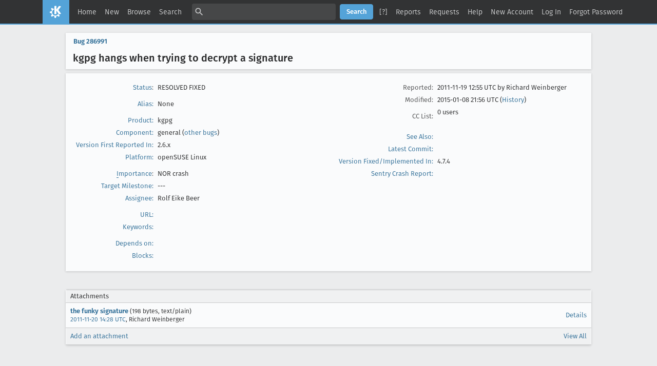

--- FILE ---
content_type: text/html; charset=UTF-8
request_url: https://bugs.kde.org/show_bug.cgi?id=286991
body_size: 8130
content:
<!DOCTYPE html>
<html lang="en">
  <head>
    <title>286991 &ndash; kgpg hangs when trying to decrypt a signature</title>

      <meta http-equiv="Content-Type" content="text/html; charset=UTF-8">

<link href="data/assets/fe103e1d07ead6b677654933d23775ce.css?1747334285" rel="stylesheet" type="text/css">



    
<script type="text/javascript" src="data/assets/a7c2f3a028f17a9aa60f56dc9d6e732d.js?1747334285"></script>

    <script type="text/javascript">
    <!--
        YAHOO.namespace('bugzilla');
        YAHOO.util.Event.addListener = function (el, sType, fn, obj, overrideContext) {
               if ( ("onpagehide" in window || YAHOO.env.ua.gecko) && sType === "unload") { sType = "pagehide"; };
               var capture = ((sType == "focusin" || sType == "focusout") && !YAHOO.env.ua.ie) ? true : false;
               return this._addListener(el, this._getType(sType), fn, obj, overrideContext, capture);
         };
        if ( "onpagehide" in window || YAHOO.env.ua.gecko) {
            YAHOO.util.Event._simpleRemove(window, "unload", 
                                           YAHOO.util.Event._unload);
        }
        
        function unhide_language_selector() { 
            YAHOO.util.Dom.removeClass(
                'lang_links_container', 'bz_default_hidden'
            ); 
        } 
        YAHOO.util.Event.onDOMReady(unhide_language_selector);

        
        var BUGZILLA = {
            param: {
                cookiepath: '\/',
                maxusermatches: 5
            },
            constant: {
                COMMENT_COLS: 80
            },
            string: {
                

                attach_desc_required:
                    "You must enter a Description for this attachment.",
                component_required:
                    "You must select a Component for this bug.",
                description_required:
                    "You must enter a Description for this bug.",
                short_desc_required:
                    "You must enter a Summary for this bug.",
                version_required:
                    "You must select a Version for this bug."
            }
              , api_token: ''
        };

    if (history && history.replaceState) {
      if(!document.location.href.match(/show_bug\.cgi/)) {
        history.replaceState( null,
                             "286991 – kgpg hangs when trying to decrypt a signature",
                             "show_bug.cgi?id=286991" );
        document.title = "286991 – kgpg hangs when trying to decrypt a signature";
      }
      if (document.location.href.match(/show_bug\.cgi\?.*list_id=/)) {
        var href = document.location.href;
        href = href.replace(/[\?&]+list_id=(\d+|cookie)/, '');
        history.replaceState(null, "286991 – kgpg hangs when trying to decrypt a signature", href);
      }
    }
    YAHOO.util.Event.onDOMReady(function() {
      initDirtyFieldTracking();

    });
    // -->
    </script>
<script type="text/javascript" src="data/assets/daf5e0fb6826e6a35280e622913f0c4a.js?1747334285"></script>

    

    
    <link rel="search" type="application/opensearchdescription+xml"
                       title="KDE Bugtracking System" href="./search_plugin.cgi">
    <link rel="apple-touch-icon" sizes="180x180" href="https://kde.org/apple-touch-icon.png">
    <link rel="icon" type="image/png" sizes="32x32" href="https://kde.org/favicon-32x32.png">
    <link rel="icon" type="image/png" sizes="16x16" href="https://kde.org/favicon-16x16.png">
    <link rel="mask-icon" href="https://kde.org/safari-pinned-tab.svg" color="#1f99f3">
  </head>

  <body 
        class="bugs-kde-org
                 bz_bug
                 bz_status_RESOLVED
                 bz_product_kgpg
                 bz_component_general
                 bz_bug_286991 yui-skin-sam">

  <div id="header"><div id="banner">
  </div>

    <div id="titles">
      <span id="title">KDE Bugtracking System &ndash; Bug&nbsp;286991</span>

        <span id="subtitle" class="subheader">kgpg hangs when trying to decrypt a signature</span>

        <span id="information" class="header_addl_info">Last modified: 2015-01-08 21:56:31 UTC</span>
    </div>


    <div id="common_links"><ul class="links">
  <li><a href="./">Home</a></li>
  <li><span class="separator">| </span><a href="enter_bug.cgi">New</a></li>
  <li><span class="separator">| </span><a href="describecomponents.cgi">Browse</a></li>
  <li><span class="separator">| </span><a href="query.cgi">Search</a></li>

  <li class="form">
    <span class="separator">| </span>
    <form action="buglist.cgi" method="get"
        onsubmit="if (this.quicksearch.value == '')
                  { alert('Please enter one or more search terms first.');
                    return false; } return true;">
    <input type="hidden" id="no_redirect_top" name="no_redirect" value="0">
    <script type="text/javascript">
      if (history && history.replaceState) {
        var no_redirect = document.getElementById("no_redirect_top");
        no_redirect.value = 1;
      }
    </script>
    <input class="txt" type="text" id="quicksearch_top" name="quicksearch" 
           title="Quick Search" value="">
    <input class="btn" type="submit" value="Search" 
           id="find_top"></form>
  <a href="page.cgi?id=quicksearch.html" title="Quicksearch Help">[?]</a></li>

  <li><span class="separator">| </span><a href="report.cgi">Reports</a></li>

  <li>
      <span class="separator">| </span>
        <a href="request.cgi">Requests</a></li>


  <li>
        <span class="separator">| </span>
        <a href="https://bugzilla.readthedocs.org/en/5.0/using/understanding.html" target="_blank">Help</a>
      </li>
    
      <li id="new_account_container_top">
        <span class="separator">| </span>
        <a href="createaccount.cgi">New&nbsp;Account</a>
      </li>

    <li id="mini_login_container_top">
  <span class="separator">| </span>
  <a id="login_link_top" href="show_bug.cgi?id=286991&amp;GoAheadAndLogIn=1"
     onclick="return show_mini_login_form('_top')">Log In</a>

  <form action="show_bug.cgi?id=286991" method="POST"
        class="mini_login bz_default_hidden"
        id="mini_login_top">
    <input id="Bugzilla_login_top" required
           name="Bugzilla_login" class="bz_login"
        type="email" placeholder="Email Address">
    <input class="bz_password" name="Bugzilla_password" type="password"
           id="Bugzilla_password_top" required
           placeholder="Password">
    <input type="hidden" name="Bugzilla_login_token"
           value="">
    <input type="submit" name="GoAheadAndLogIn" value="Log in"
            id="log_in_top">
    <a href="#" onclick="return hide_mini_login_form('_top')">[x]</a>
  </form>
</li>


  <li id="forgot_container_top">
    <span class="separator">| </span>
    <a id="forgot_link_top" href="show_bug.cgi?id=286991&amp;GoAheadAndLogIn=1#forgot"
       onclick="return show_forgot_form('_top')">Forgot Password</a>
    <form action="token.cgi" method="post" id="forgot_form_top"
          class="mini_forgot bz_default_hidden">
      <label for="login_top">Login:</label>
      <input name="loginname" size="20" id="login_top" required
          type="email" placeholder="Your Email Address">
      <input id="forgot_button_top" value="Reset Password" type="submit">
      <input type="hidden" name="a" value="reqpw">
      <input type="hidden" id="token_top" name="token"
             value="1769357038-bdOUgCUCitqj7PvMVwe9vRgJNSwqlSmNINuLwdcKQik">
      <a href="#" onclick="return hide_forgot_form('_top')">[x]</a>
    </form>
  </li>
</ul>
    </div>
  </div>

  <div id="bugzilla-body">


<script type="text/javascript">
<!--

//-->
</script>

<form name="changeform" id="changeform" method="post" action="process_bug.cgi">

  <input type="hidden" name="delta_ts" value="2015-01-08 21:56:31">
  <input type="hidden" name="id" value="286991">
  <input type="hidden" name="token" value="1769357038-xFsEeiaIxWZxUkLsDuQA_gTXT2QXg0E_Gnxe9_dLx-E">
<div class="bz_short_desc_container edit_form">
     <a href="show_bug.cgi?id=286991"><b>Bug&nbsp;286991</b></a> <span id="summary_container" class="bz_default_hidden">
      - <span id="short_desc_nonedit_display">kgpg hangs when trying to decrypt a signature</span>
     </span>

    <div id="summary_input"><span class="field_label "
    id="field_label_short_desc">


  <a 
      title="The bug summary is a short sentence which succinctly describes what the bug is about."
      class="field_help_link"
      href="page.cgi?id=fields.html#short_desc"
  >Summary:</a>

</span>kgpg hangs when trying to decrypt a signature
    </div>
  </div>
  <script type="text/javascript">
    hideEditableField('summary_container',
                      'summary_input',
                      'summary_edit_action',
                      'short_desc',
                      'kgpg hangs when trying to decrypt a signature' );
  </script>
  <table class="edit_form">
    <tr>
      
      <td id="bz_show_bug_column_1" class="bz_show_bug_column">     
        <table>
          <tr>
    <th class="field_label">
      <a href="page.cgi?id=fields.html#bug_status">Status</a>:
    </th>
    <td id="bz_field_status">
      <span id="static_bug_status">RESOLVED
          FIXED
      </span>
    </td>
  </tr>
<tr>
    <td colspan="2" class="bz_section_spacer"></td>
  </tr>
<tr><th class="field_label "
    id="field_label_alias">


  <a 
      title="A short, unique name assigned to a bug in order to assist with looking it up and referring to it in other places in Bugzilla."
      class="field_help_link"
      href="page.cgi?id=fields.html#alias"
  >Alias:</a>

</th>
    <td>
        None
    </td>
  </tr>
<tr>
    <td colspan="2" class="bz_section_spacer"></td>
  </tr>
<tr><th class="field_label "
    id="field_label_product">


  <a 
      title="Bugs are categorised into Products and Components. Select a Classification to narrow down this list."
      class="field_help_link"
      href="describecomponents.cgi"
  >Product:</a>

</th>
  <td class="field_value "
      id="field_container_product" >kgpg

</td>
    </tr>

    
    <tr class="bz_default_hidden"><th class="field_label "
    id="field_label_classification">


  <a 
      title="Bugs are categorised into Classifications, Products and Components. classifications is the top-level categorisation."
      class="field_help_link"
      href="page.cgi?id=fields.html#classification"
  >Classification:</a>

</th>
  <td class="field_value "
      id="field_container_classification" >Applications

</td>
    </tr>
        
    
    
    <tr><th class="field_label "
    id="field_label_component">


  <a 
      title="Components are second-level categories; each belongs to a particular Product. Select a Product to narrow down this list."
      class="field_help_link"
      href="describecomponents.cgi?product=kgpg"
  >Component:</a>

</th>
  <td class="field_value "
      id="field_container_component" >general

  (<a href="buglist.cgi?component=general&amp;product=kgpg&amp;bug_status=__open__"
      target="_blank">other bugs</a>)
</td>
    </tr>
    <tr><th class="field_label "
    id="field_label_version">


  <a 
      title="The version field defines the version of the software the bug was found in."
      class="field_help_link"
      href="page.cgi?id=fields.html#version"
  >Version First Reported In:</a>

</th>
<td>2.6.x
  </td>
    </tr>
        
    
        
    <tr><th class="field_label "
    id="field_label_rep_platform">


  <a 
      title="The hardware platform the bug was observed on. Note: When searching, selecting the option &quot;All&quot; only finds bugs whose value for this field is literally the word &quot;All&quot;."
      class="field_help_link"
      href="page.cgi?id=fields.html#rep_platform"
  >Platform:</a>

</th>
      <td class="field_value">openSUSE
        Linux
      </td>
    </tr>
          <tr>
    <td colspan="2" class="bz_section_spacer"></td>
  </tr>
          
          <tr>
      <th class="field_label">
        <label  accesskey="i">
          <a href="page.cgi?id=fields.html#importance"><u>I</u>mportance</a></label>:
      </th>
      <td>NOR
       crash
      </td>
    </tr>

      <tr><th class="field_label "
    id="field_label_target_milestone">


  <a 
      title="The Target Milestone field is used to define when the bug is expected to be fixed."
      class="field_help_link"
      href="page.cgi?id=fields.html#target_milestone"
  >Target Milestone:</a>

</th><td>---
  </td>
      </tr>
          
          <tr><th class="field_label "
    id="field_label_assigned_to">


  <a 
      title="The person in charge of resolving the bug."
      class="field_help_link"
      href="page.cgi?id=fields.html#assigned_to"
  >Assignee:</a>

</th>
      <td><span class="vcard"><span class="fn">Rolf Eike Beer</span>
</span>
      </td>
    </tr>

    <script type="text/javascript">
      assignToDefaultOnChange(['product', 'component'],
        'kde\x40opensource.sf-tec.de',
        '');
    </script>
          <tr>
    <td colspan="2" class="bz_section_spacer"></td>
  </tr>
          <tr><th class="field_label "
    id="field_label_bug_file_loc">


  <a 
      title="Bugs can have a URL associated with them - for example, a pointer to a web site where the problem is seen."
      class="field_help_link"
      href="page.cgi?id=fields.html#bug_file_loc"
  >URL:</a>

</th>
    <td>
      <span id="bz_url_input_area">
      </span>
    </td>
  </tr>


    <tr><th class="field_label "
    id="field_label_keywords">


  <a 
      title="You can add keywords from a defined list to bugs, in order to easily identify and group them."
      class="field_help_link"
      href="describekeywords.cgi"
  >Keywords:</a>

</th>
  <td class="field_value "
      id="field_container_keywords" >

</td>
    </tr>
          <tr>
    <td colspan="2" class="bz_section_spacer"></td>
  </tr>

          
<tr><th class="field_label "
    id="field_label_dependson">


  <a 
      title="The bugs listed here must be resolved before this bug can be resolved."
      class="field_help_link"
      href="page.cgi?id=fields.html#dependson"
  >Depends on:</a>

</th>

  <td>
    <span id="dependson_input_area">
    </span>

  </td>
  </tr>
  
  <tr><th class="field_label "
    id="field_label_blocked">


  <a 
      title="This bug must be resolved before the bugs listed in this field can be resolved."
      class="field_help_link"
      href="page.cgi?id=fields.html#blocked"
  >Blocks:</a>

</th>

  <td>
    <span id="blocked_input_area">
    </span>

  </td>
  </tr>
          
        </table>
      </td>
      <td>
        <div class="bz_column_spacer">&nbsp;</div>
      </td>
      
      <td id="bz_show_bug_column_2" class="bz_show_bug_column">
        <table>
        <tr>
    <th class="field_label">
      Reported:
    </th>
    <td>2011-11-19 12:55 UTC by <span class="vcard"><span class="fn">Richard Weinberger</span>
</span>
    </td>
  </tr>
  
  <tr>
    <th class="field_label">
      Modified:
    </th>
    <td>2015-01-08 21:56 UTC
      (<a href="show_activity.cgi?id=286991">History</a>)
    </td>
  
  </tr>
<tr>
      <th class="field_label">
        <label  accesskey="a">
          CC List:
        </label>
      </th>
      <td>0 
          users
        <div id="cc_edit_area">
          <br>
        </div>
      </td>
    </tr>

<tr>
    <td colspan="2" class="bz_section_spacer"></td>
  </tr>
<tr><th class="field_label "
    id="field_label_see_also">


  <a 
      title="This allows you to refer to bugs in other installations. You can enter a URL to a bug in the 'Add Bug URLs' field to note that that bug is related to this one. You can enter multiple URLs at once by separating them with whitespace. You should normally use this field to refer to bugs in other installations. For bugs in this installation, it is better to use the Depends on and Blocks fields."
      class="field_help_link"
      href="page.cgi?id=fields.html#see_also"
  >See Also:</a>

</th>
  <td class="field_value "
      id="field_container_see_also" >

</td>
    </tr> 
<tr>
      <th class="field_label "
    id="field_label_cf_commitlink">


  <a 
      title="A custom Free Text field in this installation of Bugzilla."
      class="field_help_link"
      href="page.cgi?id=fields.html#cf_commitlink"
  >Latest Commit:</a>

</th>
  <td class="field_value "
      id="field_container_cf_commitlink" >

</td>
    </tr>
    <tr>
      <th class="field_label "
    id="field_label_cf_versionfixedin">


  <a 
      title="A custom Free Text field in this installation of Bugzilla."
      class="field_help_link"
      href="page.cgi?id=fields.html#cf_versionfixedin"
  >Version Fixed/Implemented In:</a>

</th>
  <td class="field_value "
      id="field_container_cf_versionfixedin" >4.7.4

</td>
    </tr>
    <tr>
      <th class="field_label "
    id="field_label_cf_sentryurl">


  <a 
      title="URL to Sentry Crash Report on crash-reports.kde.org"
      class="field_help_link"
      href="page.cgi?id=fields.html#cf_sentryurl"
  >Sentry Crash Report:</a>

</th>
  <td class="field_value "
      id="field_container_cf_sentryurl" >

</td>
    </tr>
<tr>
    <td colspan="2" class="bz_section_spacer"></td>
  </tr>



        </table>
      </td>
    </tr>
    <tr>
      <td colspan="3">
          <hr id="bz_top_half_spacer">
      </td>
    </tr>
  </table>

  <table id="bz_big_form_parts">
  <tr>
  <td>

    
<script type="text/javascript">
<!--
function toggle_display(link) {
    var table = document.getElementById("attachment_table");
    var view_all = document.getElementById("view_all");
    var hide_obsolete_url_parameter = "&hide_obsolete=1";
    // Store current height for scrolling later
    var originalHeight = table.offsetHeight;
    var rows = YAHOO.util.Dom.getElementsByClassName(
        'bz_tr_obsolete', 'tr', table);

    for (var i = 0; i < rows.length; i++) {
        bz_toggleClass(rows[i], 'bz_default_hidden');
    }

    if (YAHOO.util.Dom.hasClass(rows[0], 'bz_default_hidden')) {
        link.innerHTML = "Show Obsolete";
        view_all.href = view_all.href + hide_obsolete_url_parameter 
    }
    else {
        link.innerHTML = "Hide Obsolete";
        view_all.href = view_all.href.replace(hide_obsolete_url_parameter,"");
    }

    var newHeight = table.offsetHeight;
    // This scrolling makes the window appear to not move at all.
    window.scrollBy(0, newHeight - originalHeight);

    return false;
}
//-->
</script>

<br>
<table id="attachment_table">
  <tr id="a0">
    <th colspan="2" class="left">
      Attachments
    </th>
  </tr>


      <tr id="a1" class="bz_contenttype_text_plain">
        <td>
            <a href="attachment.cgi?id=65870"
               title="View the content of the attachment">
          <b>the funky signature</b></a>

          <span class="bz_attach_extra_info">
              (198 bytes,
                text/plain)

            <br>
            <a href="#attach_65870"
               title="Go to the comment associated with the attachment">2011-11-20 14:28 UTC</a>,

            <span class="vcard"><span class="fn">Richard Weinberger</span>
</span>
          </span>
        </td>


        <td>
          <a href="attachment.cgi?id=65870&amp;action=edit">Details</a>
        </td>
      </tr>

  <tr class="bz_attach_footer">
    <td colspan="2">
        <span class="bz_attach_view_hide">
            <a id="view_all" href="attachment.cgi?bugid=286991&amp;action=viewall">View All</a>
        </span>
        <a href="attachment.cgi?bugid=286991&amp;action=enter">Add an attachment</a>
    </td>
  </tr>
</table>
<br>
<div id="add_comment" class="bz_section_additional_comments">
      <table>
        <tr>
          <td>
            <fieldset>
              <legend>Note</legend>
              You need to
              <a href="show_bug.cgi?id=286991&amp;GoAheadAndLogIn=1">log in</a>
              before you can comment on or make changes to this bug.
            </fieldset>
          </td>
        </tr> 
      </table>
  </div>
  </td>
  <td>
  </td>
  </tr></table>

  
  <div id="comments"><script src="js/comments.js?1477425084" type="text/javascript">
</script>

<script type="text/javascript">
<!--
  /* Adds the reply text to the 'comment' textarea */
  function replyToComment(id, real_id, name) {
      var prefix = "(In reply to " + name + " from comment #" + id + ")\n";
      var replytext = "";
        /* pre id="comment_name_N" */
        var text_elem = document.getElementById('comment_text_'+id);
        var text = getText(text_elem);
        replytext = prefix + wrapReplyText(text);


      /* <textarea id="comment"> */
      var textarea = document.getElementById('comment');
      if (textarea.value != replytext) {
          textarea.value += replytext;
      }

      textarea.focus();
  } 
//-->
</script>


<!-- This auto-sizes the comments and positions the collapse/expand links 
     to the right. -->
<table class="bz_comment_table">
<tr>
<td>
<div id="c0" class="bz_comment bz_first_comment">

      <div class="bz_first_comment_head">


        <span class="bz_comment_number">
          <a 
             href="show_bug.cgi?id=286991#c0">Description</a>
        </span>

        <span class="bz_comment_user">
          <span class="vcard"><span class="fn">Richard Weinberger</span>
</span>
        </span>

        <span class="bz_comment_user_images">
        </span>

        <span class="bz_comment_time">
          2011-11-19 12:55:14 UTC
        </span>

      </div>




<pre class="bz_comment_text">Application: kgpg (2.6.2)
KDE Platform Version: 4.7.3 (4.7.3) &quot;release 10&quot;
Qt Version: 4.7.4
Operating System: Linux 2.6.37.6-0.9-desktop x86_64
Distribution: &quot;openSUSE 11.4 (x86_64)&quot;

-- Information about the crash:
kgpg was running for ~30minutes in the background.
Then it crashed without any interaction from my side...

The crash can be reproduced some of the time.

-- Backtrace:
Application: KGpg (kgpg), signal: Aborted
82	T_PSEUDO (SYSCALL_SYMBOL, SYSCALL_NAME, SYSCALL_NARGS)
[KCrash Handler]
#6  0x00007f5242cb1ab5 in raise (sig=6) at ../nptl/sysdeps/unix/sysv/linux/raise.c:64
#7  0x00007f5242cb2fb6 in abort () at abort.c:92
#8  0x00007f52430aaaed in __gnu_cxx::__verbose_terminate_handler() () from /usr/lib64/libstdc++.so.6
#9  0x00007f52430a8d06 in ?? () from /usr/lib64/libstdc++.so.6
#10 0x00007f52430a8d33 in std::terminate() () from /usr/lib64/libstdc++.so.6
#11 0x00007f52430a8e86 in __cxa_rethrow () from /usr/lib64/libstdc++.so.6
#12 0x00007f5243457f03 in QEventLoop::exec (this=0x7fff5d562c60, flags=...) at kernel/qeventloop.cpp:214
#13 0x00007f524345c27b in QCoreApplication::exec () at kernel/qcoreapplication.cpp:1064
#14 0x0000000000475794 in main (argc=3, argv=0x7fff5d563128) at /usr/src/debug/kdeutils-4.7.3/kgpg/main.cpp:57

Possible duplicates by query: <a class="bz_bug_link 
          bz_status_RESOLVED  bz_closed"
   title="RESOLVED DUPLICATE - Apper crashes when trying to install adobe flash player"
   href="show_bug.cgi?id=286980">bug 286980</a>, <a class="bz_bug_link 
          bz_status_RESOLVED  bz_closed"
   title="RESOLVED DUPLICATE - Dolphin crashed after cancelling an undo"
   href="show_bug.cgi?id=286977">bug 286977</a>, <a class="bz_bug_link 
          bz_status_RESOLVED  bz_closed"
   title="RESOLVED DUPLICATE - Apper crashes when installing Skype"
   href="show_bug.cgi?id=286969">bug 286969</a>, <a class="bz_bug_link 
          bz_status_RESOLVED  bz_closed"
   title="RESOLVED DUPLICATE - Muon Software Center crashed when navigating through installed softwares"
   href="show_bug.cgi?id=286903">bug 286903</a>, <a class="bz_bug_link 
          bz_status_RESOLVED  bz_closed"
   title="RESOLVED DUPLICATE - apper crashed"
   href="show_bug.cgi?id=286868">bug 286868</a>.

Reported using DrKonqi</pre>
    </div>

    <div id="c1" class="bz_comment">

      <div class="bz_comment_head">


        <span class="bz_comment_number">
          <a 
             href="show_bug.cgi?id=286991#c1">Comment 1</a>
        </span>

        <span class="bz_comment_user">
          <span class="vcard"><span class="fn">Rolf Eike Beer</span>
</span>
        </span>

        <span class="bz_comment_user_images">
        </span>

        <span class="bz_comment_time">
          2011-11-19 14:07:41 UTC
        </span>

      </div>




<pre class="bz_comment_text">This looks very much like some assertion is hit. Please start KGpg from a terminal session and paste the output that happens shortly before the crash here.</pre>
    </div>

    <div id="c2" class="bz_comment">

      <div class="bz_comment_head">


        <span class="bz_comment_number">
          <a 
             href="show_bug.cgi?id=286991#c2">Comment 2</a>
        </span>

        <span class="bz_comment_user">
          <span class="vcard"><span class="fn">Richard Weinberger</span>
</span>
        </span>

        <span class="bz_comment_user_images">
        </span>

        <span class="bz_comment_time">
          2011-11-19 14:11:13 UTC
        </span>

      </div>




<pre class="bz_comment_text">Will do, but the crash happens only very rarely...</pre>
    </div>

    <div id="c3" class="bz_comment">

      <div class="bz_comment_head">


        <span class="bz_comment_number">
          <a 
             href="show_bug.cgi?id=286991#c3">Comment 3</a>
        </span>

        <span class="bz_comment_user">
          <span class="vcard"><span class="fn">Richard Weinberger</span>
</span>
        </span>

        <span class="bz_comment_user_images">
        </span>

        <span class="bz_comment_time">
          2011-11-19 19:33:19 UTC
        </span>

      </div>




<pre class="bz_comment_text">There you go!

---&gt;8---
Qt has caught an exception thrown from an event handler. Throwing
exceptions from an event handler is not supported in Qt. You must
reimplement QApplication::notify() and catch all exceptions there.

terminate called after throwing an instance of 'std::bad_alloc'
  what():  std::bad_alloc
KCrash: Application 'kgpg' crashing.
---8&lt;---</pre>
    </div>

    <div id="c4" class="bz_comment">

      <div class="bz_comment_head">


        <span class="bz_comment_number">
          <a 
             href="show_bug.cgi?id=286991#c4">Comment 4</a>
        </span>

        <span class="bz_comment_user">
          <span class="vcard"><span class="fn">Rolf Eike Beer</span>
</span>
        </span>

        <span class="bz_comment_user_images">
        </span>

        <span class="bz_comment_time">
          2011-11-20 10:39:04 UTC
        </span>

      </div>




<pre class="bz_comment_text">Ok, there is some sort of memleak happening. Could you try running

valgrind --leak-check=full kgpg --nofork

This will likely be rather slow but hopefully gives me a clue what's going on.</pre>
    </div>

    <div id="c5" class="bz_comment">

      <div class="bz_comment_head">


        <span class="bz_comment_number">
          <a 
             href="show_bug.cgi?id=286991#c5">Comment 5</a>
        </span>

        <span class="bz_comment_user">
          <span class="vcard"><span class="fn">Richard Weinberger</span>
</span>
        </span>

        <span class="bz_comment_user_images">
        </span>

        <span class="bz_comment_time">
          2011-11-20 14:28:56 UTC
        </span>

      </div>




<pre class="bz_comment_text">Created <span class=""><a href="attachment.cgi?id=65870" name="attach_65870" title="the funky signature">attachment 65870</a> <a href="attachment.cgi?id=65870&amp;action=edit" title="the funky signature">[details]</a></span>
the funky signature</pre>
    </div>

    <div id="c6" class="bz_comment">

      <div class="bz_comment_head">


        <span class="bz_comment_number">
          <a 
             href="show_bug.cgi?id=286991#c6">Comment 6</a>
        </span>

        <span class="bz_comment_user">
          <span class="vcard"><span class="fn">Richard Weinberger</span>
</span>
        </span>

        <span class="bz_comment_user_images">
        </span>

        <span class="bz_comment_time">
          2011-11-20 14:29:42 UTC
        </span>

      </div>




<pre class="bz_comment_text">This is not going to work.
I had some time to look a bit closer at the problem.
Kgpg seems to get stuck in an infinite loop by opening the attached pgp-signature.
Within this loop it allocates from time to time some memory, after a few hours it crashes...

You can reproduce the issue as follows:
1. kgpg --nofork
on a second shell:
2. kgpg signature.asc

Now the first kgpg process consumes 100% cpu until it crashes due to std:bad_alloc.</pre>
    </div>

    <div id="c7" class="bz_comment">

      <div class="bz_comment_head">


        <span class="bz_comment_number">
          <a 
             href="show_bug.cgi?id=286991#c7">Comment 7</a>
        </span>

        <span class="bz_comment_user">
          <span class="vcard"><span class="fn">Rolf Eike Beer</span>
</span>
        </span>

        <span class="bz_comment_user_images">
        </span>

        <span class="bz_comment_time">
          2011-11-20 14:52:32 UTC
        </span>

      </div>




<pre class="bz_comment_text">Thanks for the info, now I know what is happening. KGpg tries to decrypt the signature and gots stuck in it's communication with the underlying gpg process.</pre>
    </div>

    <div id="c8" class="bz_comment">

      <div class="bz_comment_head">


        <span class="bz_comment_number">
          <a 
             href="show_bug.cgi?id=286991#c8">Comment 8</a>
        </span>

        <span class="bz_comment_user">
          <span class="vcard"><span class="fn">Rolf Eike Beer</span>
</span>
        </span>

        <span class="bz_comment_user_images">
        </span>

        <span class="bz_comment_time">
          2011-11-20 15:37:46 UTC
        </span>

      </div>




<pre class="bz_comment_text">Git commit de841cf6a13d5c2ff5bb3cdb9002acc3afae05c9 by Rolf Eike Beer.
Committed on 20/11/2011 at 16:36.
Pushed by dakon into branch 'KDE/4.7'.

prevent KGpg to endlessly loop while trying to decrypt a detached signature

This can't work, so there is no value in trying it.

BUG:286991

M  +3    -0    kgpgtextinterface.cpp

<a href="http://commits.kde.org/kgpg/de841cf6a13d5c2ff5bb3cdb9002acc3afae05c9">http://commits.kde.org/kgpg/de841cf6a13d5c2ff5bb3cdb9002acc3afae05c9</a></pre>
    </div>


  

</td>
<td>
</td>
</tr></table>
  </div>
        

</form>

<hr>
<ul class="related_actions">
    <li><a href="show_bug.cgi?format=multiple&amp;id=286991">Format For Printing</a></li>
    <li>&nbsp;-&nbsp;<a href="show_bug.cgi?ctype=xml&amp;id=286991">XML</a></li>
    <li>&nbsp;-&nbsp;<a href="enter_bug.cgi?cloned_bug_id=286991">Clone This Bug</a></li>
    
    <li>&nbsp;-&nbsp;<a href="#">Top of page </a></li>
    </ul>

<br>
</div>

    <div id="footer">
      <div class="intro"></div>
<ul id="useful-links">
  <li id="links-actions"><ul class="links">
  <li><a href="./">Home</a></li>
  <li><span class="separator">| </span><a href="enter_bug.cgi">New</a></li>
  <li><span class="separator">| </span><a href="describecomponents.cgi">Browse</a></li>
  <li><span class="separator">| </span><a href="query.cgi">Search</a></li>

  <li class="form">
    <span class="separator">| </span>
    <form action="buglist.cgi" method="get"
        onsubmit="if (this.quicksearch.value == '')
                  { alert('Please enter one or more search terms first.');
                    return false; } return true;">
    <input type="hidden" id="no_redirect_bottom" name="no_redirect" value="0">
    <script type="text/javascript">
      if (history && history.replaceState) {
        var no_redirect = document.getElementById("no_redirect_bottom");
        no_redirect.value = 1;
      }
    </script>
    <input class="txt" type="text" id="quicksearch_bottom" name="quicksearch" 
           title="Quick Search" value="">
    <input class="btn" type="submit" value="Search" 
           id="find_bottom"></form>
  <a href="page.cgi?id=quicksearch.html" title="Quicksearch Help">[?]</a></li>

  <li><span class="separator">| </span><a href="report.cgi">Reports</a></li>

  <li>
      <span class="separator">| </span>
        <a href="request.cgi">Requests</a></li>


  <li>
        <span class="separator">| </span>
        <a href="https://bugzilla.readthedocs.org/en/5.0/using/understanding.html" target="_blank">Help</a>
      </li>
    
      <li id="new_account_container_bottom">
        <span class="separator">| </span>
        <a href="createaccount.cgi">New&nbsp;Account</a>
      </li>

    <li id="mini_login_container_bottom">
  <span class="separator">| </span>
  <a id="login_link_bottom" href="show_bug.cgi?id=286991&amp;GoAheadAndLogIn=1"
     onclick="return show_mini_login_form('_bottom')">Log In</a>

  <form action="show_bug.cgi?id=286991" method="POST"
        class="mini_login bz_default_hidden"
        id="mini_login_bottom">
    <input id="Bugzilla_login_bottom" required
           name="Bugzilla_login" class="bz_login"
        type="email" placeholder="Email Address">
    <input class="bz_password" name="Bugzilla_password" type="password"
           id="Bugzilla_password_bottom" required
           placeholder="Password">
    <input type="hidden" name="Bugzilla_login_token"
           value="">
    <input type="submit" name="GoAheadAndLogIn" value="Log in"
            id="log_in_bottom">
    <a href="#" onclick="return hide_mini_login_form('_bottom')">[x]</a>
  </form>
</li>


  <li id="forgot_container_bottom">
    <span class="separator">| </span>
    <a id="forgot_link_bottom" href="show_bug.cgi?id=286991&amp;GoAheadAndLogIn=1#forgot"
       onclick="return show_forgot_form('_bottom')">Forgot Password</a>
    <form action="token.cgi" method="post" id="forgot_form_bottom"
          class="mini_forgot bz_default_hidden">
      <label for="login_bottom">Login:</label>
      <input name="loginname" size="20" id="login_bottom" required
          type="email" placeholder="Your Email Address">
      <input id="forgot_button_bottom" value="Reset Password" type="submit">
      <input type="hidden" name="a" value="reqpw">
      <input type="hidden" id="token_bottom" name="token"
             value="1769357038-bdOUgCUCitqj7PvMVwe9vRgJNSwqlSmNINuLwdcKQik">
      <a href="#" onclick="return hide_forgot_form('_bottom')">[x]</a>
    </form>
  </li>
</ul>
  </li>

  




  
</ul>

      <div class="outro"></div>
    </div>

  </body>
</html>